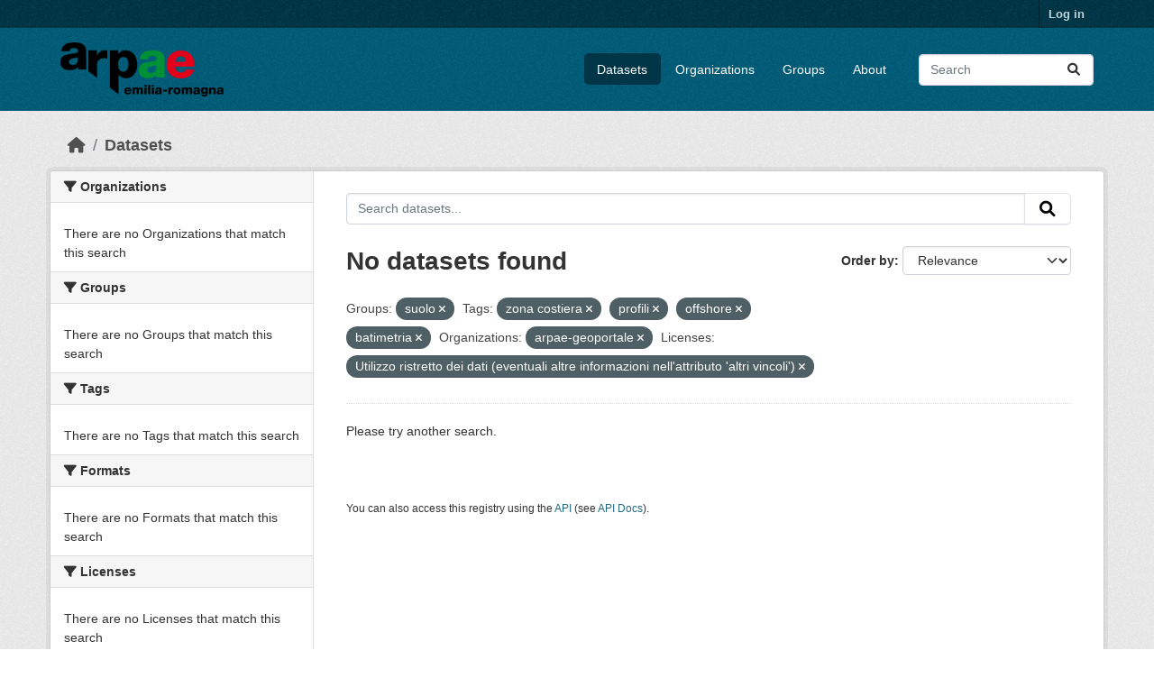

--- FILE ---
content_type: text/html; charset=utf-8
request_url: https://dati.arpae.it/dataset/?groups=suolo&tags=zona+costiera&tags=profili&tags=offshore&tags=batimetria&organization=arpae-geoportale&license_id=Utilizzo+ristretto+dei+dati+%28eventuali+altre+informazioni+nell%27attributo+%27altri+vincoli%27%29
body_size: 4917
content:
<!DOCTYPE html>
<!--[if IE 9]> <html lang="en" class="ie9"> <![endif]-->
<!--[if gt IE 8]><!--> <html lang="en"  > <!--<![endif]-->
  <head>
    <meta charset="utf-8" />
      <meta name="csrf_field_name" content="_csrf_token" />
      <meta name="_csrf_token" content="ImQzNWQ2NDUyZjc2MGUwZjEyMzI0N2U2MGM5MjIwNjA3ODI5YzMyOTAi.aW4AnQ.eLJILMpx8L_H0AMUdk1C-GhvX8U" />

      <meta name="generator" content="ckan 2.10.8" />
      <meta name="viewport" content="width=device-width, initial-scale=1.0">
    <title>Dataset - Dati Arpae</title>

    
    
    <link rel="shortcut icon" href="https://www.arpae.it/favicon.ico" />
    
    
        <link rel="alternate" type="text/n3" href="https://dati.arpae.it/dcat/catalog/n3"/>
        <link rel="alternate" type="text/turtle" href="https://dati.arpae.it/dcat/catalog/ttl"/>
        <link rel="alternate" type="application/rdf+xml" href="https://dati.arpae.it/dcat/catalog/xml"/>
        <link rel="alternate" type="application/ld+json" href="https://dati.arpae.it/dcat/catalog/jsonld"/>
    

      
      
      
    

    
      
      
    

    
    <link href="/webassets/base/f7794699_main.css" rel="stylesheet"/><style>
        section.featured.media-overlay.hidden-xs { display: none }
      </style>
    
  </head>

  
  <body data-site-root="https://dati.arpae.it/" data-locale-root="https://dati.arpae.it/" >

    
    <div class="visually-hidden-focusable"><a href="#content">Skip to main content</a></div>
  

  
    

 
<div class="account-masthead">
  <div class="container">
     
    <nav class="account not-authed" aria-label="Account">
      <ul class="list-unstyled">
        
<li><a href="/user/login">Log in</a></li>

      </ul>
    </nav>
     
  </div>
</div>

<header class="masthead">
  <div class="container">
      
    <nav class="navbar navbar-expand-lg navbar-light">
      <hgroup class="header-image navbar-left">

      
      
      <a class="logo" href="/">
        <img src="https://apps.arpae.it/libs/arpae-logo/arpae.png" alt="Dati Arpae"
          title="Dati Arpae" />
      </a>
      
      

       </hgroup>
      <button class="navbar-toggler" type="button" data-bs-toggle="collapse" data-bs-target="#main-navigation-toggle"
        aria-controls="main-navigation-toggle" aria-expanded="false" aria-label="Toggle navigation">
        <span class="fa fa-bars text-white"></span>
      </button>

      <div class="main-navbar collapse navbar-collapse" id="main-navigation-toggle">
        <ul class="navbar-nav ms-auto mb-2 mb-lg-0">
          
            
              
              

		          <li class="active"><a href="/dataset/">Datasets</a></li><li><a href="/organization/">Organizations</a></li><li><a href="/group/">Groups</a></li><li><a href="/about">About</a></li>
	          
          </ul>

      
      
          <form class="d-flex site-search" action="/dataset/" method="get">
              <label class="d-none" for="field-sitewide-search">Search Datasets...</label>
              <input id="field-sitewide-search" class="form-control me-2"  type="text" name="q" placeholder="Search" aria-label="Search datasets..."/>
              <button class="btn" type="submit" aria-label="Submit"><i class="fa fa-search"></i></button>
          </form>
      
      </div>
    </nav>
  </div>
</header>

  
    <div class="main">
      <div id="content" class="container">
        
          
            <div class="flash-messages">
              
                
              
            </div>
          

          
            <div class="toolbar" role="navigation" aria-label="Breadcrumb">
              
                
                  <ol class="breadcrumb">
                    
<li class="home"><a href="/" aria-label="Home"><i class="fa fa-home"></i><span> Home</span></a></li>
                    
  <li class="active"><a href="/dataset/">Datasets</a></li>

                  </ol>
                
              
            </div>
          

          <div class="row wrapper">
            
            
            

            
              <aside class="secondary col-md-3">
                
                
  <div class="filters">
    <div>
      
        

    
    
	
	    
		<section class="module module-narrow module-shallow">
		    
			<h2 class="module-heading">
			    <i class="fa fa-filter"></i>
			    Organizations
			</h2>
		    
		    
			
			    
				<p class="module-content empty">There are no Organizations that match this search</p>
			    
			
		    
		</section>
	    
	
    

      
        

    
    
	
	    
		<section class="module module-narrow module-shallow">
		    
			<h2 class="module-heading">
			    <i class="fa fa-filter"></i>
			    Groups
			</h2>
		    
		    
			
			    
				<p class="module-content empty">There are no Groups that match this search</p>
			    
			
		    
		</section>
	    
	
    

      
        

    
    
	
	    
		<section class="module module-narrow module-shallow">
		    
			<h2 class="module-heading">
			    <i class="fa fa-filter"></i>
			    Tags
			</h2>
		    
		    
			
			    
				<p class="module-content empty">There are no Tags that match this search</p>
			    
			
		    
		</section>
	    
	
    

      
        

    
    
	
	    
		<section class="module module-narrow module-shallow">
		    
			<h2 class="module-heading">
			    <i class="fa fa-filter"></i>
			    Formats
			</h2>
		    
		    
			
			    
				<p class="module-content empty">There are no Formats that match this search</p>
			    
			
		    
		</section>
	    
	
    

      
        

    
    
	
	    
		<section class="module module-narrow module-shallow">
		    
			<h2 class="module-heading">
			    <i class="fa fa-filter"></i>
			    Licenses
			</h2>
		    
		    
			
			    
				<p class="module-content empty">There are no Licenses that match this search</p>
			    
			
		    
		</section>
	    
	
    

      
    </div>
    <a class="close no-text hide-filters"><i class="fa fa-times-circle"></i><span class="text">close</span></a>
  </div>

              </aside>
            

            
              <div class="primary col-md-9 col-xs-12" role="main">
                
                
  <section class="module">
    <div class="module-content">
      
        
      
      
        
        
        







<form id="dataset-search-form" class="search-form" method="get" data-module="select-switch">

  
    <div class="input-group search-input-group">
      <input aria-label="Search datasets..." id="field-giant-search" type="text" class="form-control input-lg" name="q" value="" autocomplete="off" placeholder="Search datasets...">
      
      <button class="btn btn-default btn-lg" type="submit" value="search" aria-label="Submit">
        <i class="fa fa-search"></i>
      </button>
      
    </div>
  

  
    <span>






<input type="hidden" name="groups" value="suolo" />





<input type="hidden" name="tags" value="zona costiera" />





<input type="hidden" name="tags" value="profili" />





<input type="hidden" name="tags" value="offshore" />





<input type="hidden" name="tags" value="batimetria" />





<input type="hidden" name="organization" value="arpae-geoportale" />





<input type="hidden" name="license_id" value="Utilizzo ristretto dei dati (eventuali altre informazioni nell&#39;attributo &#39;altri vincoli&#39;)" />



</span>
  

  
    
      <div class="form-group control-order-by">
        <label for="field-order-by">Order by</label>
        <select id="field-order-by" name="sort" class="form-control form-select">
          
            
              <option value="score desc, metadata_modified desc" selected="selected">Relevance</option>
            
          
            
              <option value="title_string asc">Name Ascending</option>
            
          
            
              <option value="title_string desc">Name Descending</option>
            
          
            
              <option value="metadata_modified desc">Last Modified</option>
            
          
            
          
        </select>
        
        <button class="btn btn-default js-hide" type="submit">Go</button>
        
      </div>
    
  

  
    
      <h1>

  
  
  
  

No datasets found</h1>
    
  

  
    
      <p class="filter-list">
        
          
          <span class="facet">Groups:</span>
          
            <span class="filtered pill">suolo
              <a href="/dataset/?tags=zona+costiera&amp;tags=profili&amp;tags=offshore&amp;tags=batimetria&amp;organization=arpae-geoportale&amp;license_id=Utilizzo+ristretto+dei+dati+%28eventuali+altre+informazioni+nell%27attributo+%27altri+vincoli%27%29" class="remove" title="Remove"><i class="fa fa-times"></i></a>
            </span>
          
        
          
          <span class="facet">Tags:</span>
          
            <span class="filtered pill">zona costiera
              <a href="/dataset/?groups=suolo&amp;tags=profili&amp;tags=offshore&amp;tags=batimetria&amp;organization=arpae-geoportale&amp;license_id=Utilizzo+ristretto+dei+dati+%28eventuali+altre+informazioni+nell%27attributo+%27altri+vincoli%27%29" class="remove" title="Remove"><i class="fa fa-times"></i></a>
            </span>
          
            <span class="filtered pill">profili
              <a href="/dataset/?groups=suolo&amp;tags=zona+costiera&amp;tags=offshore&amp;tags=batimetria&amp;organization=arpae-geoportale&amp;license_id=Utilizzo+ristretto+dei+dati+%28eventuali+altre+informazioni+nell%27attributo+%27altri+vincoli%27%29" class="remove" title="Remove"><i class="fa fa-times"></i></a>
            </span>
          
            <span class="filtered pill">offshore
              <a href="/dataset/?groups=suolo&amp;tags=zona+costiera&amp;tags=profili&amp;tags=batimetria&amp;organization=arpae-geoportale&amp;license_id=Utilizzo+ristretto+dei+dati+%28eventuali+altre+informazioni+nell%27attributo+%27altri+vincoli%27%29" class="remove" title="Remove"><i class="fa fa-times"></i></a>
            </span>
          
            <span class="filtered pill">batimetria
              <a href="/dataset/?groups=suolo&amp;tags=zona+costiera&amp;tags=profili&amp;tags=offshore&amp;organization=arpae-geoportale&amp;license_id=Utilizzo+ristretto+dei+dati+%28eventuali+altre+informazioni+nell%27attributo+%27altri+vincoli%27%29" class="remove" title="Remove"><i class="fa fa-times"></i></a>
            </span>
          
        
          
          <span class="facet">Organizations:</span>
          
            <span class="filtered pill">arpae-geoportale
              <a href="/dataset/?groups=suolo&amp;tags=zona+costiera&amp;tags=profili&amp;tags=offshore&amp;tags=batimetria&amp;license_id=Utilizzo+ristretto+dei+dati+%28eventuali+altre+informazioni+nell%27attributo+%27altri+vincoli%27%29" class="remove" title="Remove"><i class="fa fa-times"></i></a>
            </span>
          
        
          
          <span class="facet">Licenses:</span>
          
            <span class="filtered pill">Utilizzo ristretto dei dati (eventuali altre informazioni nell&#39;attributo &#39;altri vincoli&#39;)
              <a href="/dataset/?groups=suolo&amp;tags=zona+costiera&amp;tags=profili&amp;tags=offshore&amp;tags=batimetria&amp;organization=arpae-geoportale" class="remove" title="Remove"><i class="fa fa-times"></i></a>
            </span>
          
        
      </p>
      <a class="show-filters btn btn-default">Filter Results</a>
    
  

</form>


  <p class="extra">Please try another search.</p>



      
      
        

  

      
    </div>

    
      
    
  </section>

  
    <section class="module">
      <div class="module-content">
        
          <small>
            
            
            
          You can also access this registry using the <a href="/api/3">API</a> (see <a href="https://docs.ckan.org/en/2.10/api/">API Docs</a>).
          </small>
        
      </div>
    </section>
  

              </div>
            
          </div>
        
      </div>
    </div>
  
    <footer class="site-footer">
  <div class="container">
    
    <div class="row">
      <div class="col-md-8 footer-links">
        
          <ul class="list-unstyled">
            
              <li><a href="/about">About Dati Arpae</a></li>
            
          </ul>
          <ul class="list-unstyled">
            
              
              <li><a href="https://docs.ckan.org/en/2.10/api/">CKAN API</a></li>
              <li><a href="https://www.ckan.org/">CKAN Association</a></li>
              <li><a href="https://www.opendefinition.org/od/"><img src="/base/images/od_80x15_blue.png" alt="Open Data"></a></li>
            
          </ul>
        
      </div>
      <div class="col-md-4 attribution">
        
          <p><strong>Powered by</strong> <a class="hide-text ckan-footer-logo" href="http://ckan.org">CKAN</a></p>
        
        
          
<form class="lang-select" action="/util/redirect" data-module="select-switch" method="POST">
  
<input type="hidden" name="_csrf_token" value="ImQzNWQ2NDUyZjc2MGUwZjEyMzI0N2U2MGM5MjIwNjA3ODI5YzMyOTAi.aW4AnQ.eLJILMpx8L_H0AMUdk1C-GhvX8U"/> 
  <div class="form-group">
    <label for="field-lang-select">Language</label>
    <select id="field-lang-select" name="url" data-module="autocomplete" data-module-dropdown-class="lang-dropdown" data-module-container-class="lang-container">
      
        <option value="/en/dataset/?groups=suolo&amp;tags=zona+costiera&amp;tags=profili&amp;tags=offshore&amp;tags=batimetria&amp;organization=arpae-geoportale&amp;license_id=Utilizzo+ristretto+dei+dati+%28eventuali+altre+informazioni+nell%27attributo+%27altri+vincoli%27%29" selected="selected">
          English
        </option>
      
        <option value="/tr/dataset/?groups=suolo&amp;tags=zona+costiera&amp;tags=profili&amp;tags=offshore&amp;tags=batimetria&amp;organization=arpae-geoportale&amp;license_id=Utilizzo+ristretto+dei+dati+%28eventuali+altre+informazioni+nell%27attributo+%27altri+vincoli%27%29" >
          Türkçe
        </option>
      
        <option value="/ko_KR/dataset/?groups=suolo&amp;tags=zona+costiera&amp;tags=profili&amp;tags=offshore&amp;tags=batimetria&amp;organization=arpae-geoportale&amp;license_id=Utilizzo+ristretto+dei+dati+%28eventuali+altre+informazioni+nell%27attributo+%27altri+vincoli%27%29" >
          한국어 (대한민국)
        </option>
      
        <option value="/ca/dataset/?groups=suolo&amp;tags=zona+costiera&amp;tags=profili&amp;tags=offshore&amp;tags=batimetria&amp;organization=arpae-geoportale&amp;license_id=Utilizzo+ristretto+dei+dati+%28eventuali+altre+informazioni+nell%27attributo+%27altri+vincoli%27%29" >
          català
        </option>
      
        <option value="/cs_CZ/dataset/?groups=suolo&amp;tags=zona+costiera&amp;tags=profili&amp;tags=offshore&amp;tags=batimetria&amp;organization=arpae-geoportale&amp;license_id=Utilizzo+ristretto+dei+dati+%28eventuali+altre+informazioni+nell%27attributo+%27altri+vincoli%27%29" >
          čeština (Česko)
        </option>
      
        <option value="/km/dataset/?groups=suolo&amp;tags=zona+costiera&amp;tags=profili&amp;tags=offshore&amp;tags=batimetria&amp;organization=arpae-geoportale&amp;license_id=Utilizzo+ristretto+dei+dati+%28eventuali+altre+informazioni+nell%27attributo+%27altri+vincoli%27%29" >
          ខ្មែរ
        </option>
      
        <option value="/hu/dataset/?groups=suolo&amp;tags=zona+costiera&amp;tags=profili&amp;tags=offshore&amp;tags=batimetria&amp;organization=arpae-geoportale&amp;license_id=Utilizzo+ristretto+dei+dati+%28eventuali+altre+informazioni+nell%27attributo+%27altri+vincoli%27%29" >
          magyar
        </option>
      
        <option value="/pt_BR/dataset/?groups=suolo&amp;tags=zona+costiera&amp;tags=profili&amp;tags=offshore&amp;tags=batimetria&amp;organization=arpae-geoportale&amp;license_id=Utilizzo+ristretto+dei+dati+%28eventuali+altre+informazioni+nell%27attributo+%27altri+vincoli%27%29" >
          português (Brasil)
        </option>
      
        <option value="/lv/dataset/?groups=suolo&amp;tags=zona+costiera&amp;tags=profili&amp;tags=offshore&amp;tags=batimetria&amp;organization=arpae-geoportale&amp;license_id=Utilizzo+ristretto+dei+dati+%28eventuali+altre+informazioni+nell%27attributo+%27altri+vincoli%27%29" >
          latviešu
        </option>
      
        <option value="/ro/dataset/?groups=suolo&amp;tags=zona+costiera&amp;tags=profili&amp;tags=offshore&amp;tags=batimetria&amp;organization=arpae-geoportale&amp;license_id=Utilizzo+ristretto+dei+dati+%28eventuali+altre+informazioni+nell%27attributo+%27altri+vincoli%27%29" >
          română
        </option>
      
        <option value="/es_AR/dataset/?groups=suolo&amp;tags=zona+costiera&amp;tags=profili&amp;tags=offshore&amp;tags=batimetria&amp;organization=arpae-geoportale&amp;license_id=Utilizzo+ristretto+dei+dati+%28eventuali+altre+informazioni+nell%27attributo+%27altri+vincoli%27%29" >
          español (Argentina)
        </option>
      
        <option value="/ru/dataset/?groups=suolo&amp;tags=zona+costiera&amp;tags=profili&amp;tags=offshore&amp;tags=batimetria&amp;organization=arpae-geoportale&amp;license_id=Utilizzo+ristretto+dei+dati+%28eventuali+altre+informazioni+nell%27attributo+%27altri+vincoli%27%29" >
          русский
        </option>
      
        <option value="/th/dataset/?groups=suolo&amp;tags=zona+costiera&amp;tags=profili&amp;tags=offshore&amp;tags=batimetria&amp;organization=arpae-geoportale&amp;license_id=Utilizzo+ristretto+dei+dati+%28eventuali+altre+informazioni+nell%27attributo+%27altri+vincoli%27%29" >
          ไทย
        </option>
      
        <option value="/eu/dataset/?groups=suolo&amp;tags=zona+costiera&amp;tags=profili&amp;tags=offshore&amp;tags=batimetria&amp;organization=arpae-geoportale&amp;license_id=Utilizzo+ristretto+dei+dati+%28eventuali+altre+informazioni+nell%27attributo+%27altri+vincoli%27%29" >
          euskara
        </option>
      
        <option value="/no/dataset/?groups=suolo&amp;tags=zona+costiera&amp;tags=profili&amp;tags=offshore&amp;tags=batimetria&amp;organization=arpae-geoportale&amp;license_id=Utilizzo+ristretto+dei+dati+%28eventuali+altre+informazioni+nell%27attributo+%27altri+vincoli%27%29" >
          norsk
        </option>
      
        <option value="/es/dataset/?groups=suolo&amp;tags=zona+costiera&amp;tags=profili&amp;tags=offshore&amp;tags=batimetria&amp;organization=arpae-geoportale&amp;license_id=Utilizzo+ristretto+dei+dati+%28eventuali+altre+informazioni+nell%27attributo+%27altri+vincoli%27%29" >
          español
        </option>
      
        <option value="/nl/dataset/?groups=suolo&amp;tags=zona+costiera&amp;tags=profili&amp;tags=offshore&amp;tags=batimetria&amp;organization=arpae-geoportale&amp;license_id=Utilizzo+ristretto+dei+dati+%28eventuali+altre+informazioni+nell%27attributo+%27altri+vincoli%27%29" >
          Nederlands
        </option>
      
        <option value="/sq/dataset/?groups=suolo&amp;tags=zona+costiera&amp;tags=profili&amp;tags=offshore&amp;tags=batimetria&amp;organization=arpae-geoportale&amp;license_id=Utilizzo+ristretto+dei+dati+%28eventuali+altre+informazioni+nell%27attributo+%27altri+vincoli%27%29" >
          shqip
        </option>
      
        <option value="/pl/dataset/?groups=suolo&amp;tags=zona+costiera&amp;tags=profili&amp;tags=offshore&amp;tags=batimetria&amp;organization=arpae-geoportale&amp;license_id=Utilizzo+ristretto+dei+dati+%28eventuali+altre+informazioni+nell%27attributo+%27altri+vincoli%27%29" >
          polski
        </option>
      
        <option value="/ar/dataset/?groups=suolo&amp;tags=zona+costiera&amp;tags=profili&amp;tags=offshore&amp;tags=batimetria&amp;organization=arpae-geoportale&amp;license_id=Utilizzo+ristretto+dei+dati+%28eventuali+altre+informazioni+nell%27attributo+%27altri+vincoli%27%29" >
          العربية
        </option>
      
        <option value="/da_DK/dataset/?groups=suolo&amp;tags=zona+costiera&amp;tags=profili&amp;tags=offshore&amp;tags=batimetria&amp;organization=arpae-geoportale&amp;license_id=Utilizzo+ristretto+dei+dati+%28eventuali+altre+informazioni+nell%27attributo+%27altri+vincoli%27%29" >
          dansk (Danmark)
        </option>
      
        <option value="/it/dataset/?groups=suolo&amp;tags=zona+costiera&amp;tags=profili&amp;tags=offshore&amp;tags=batimetria&amp;organization=arpae-geoportale&amp;license_id=Utilizzo+ristretto+dei+dati+%28eventuali+altre+informazioni+nell%27attributo+%27altri+vincoli%27%29" >
          italiano
        </option>
      
        <option value="/fi/dataset/?groups=suolo&amp;tags=zona+costiera&amp;tags=profili&amp;tags=offshore&amp;tags=batimetria&amp;organization=arpae-geoportale&amp;license_id=Utilizzo+ristretto+dei+dati+%28eventuali+altre+informazioni+nell%27attributo+%27altri+vincoli%27%29" >
          suomi
        </option>
      
        <option value="/el/dataset/?groups=suolo&amp;tags=zona+costiera&amp;tags=profili&amp;tags=offshore&amp;tags=batimetria&amp;organization=arpae-geoportale&amp;license_id=Utilizzo+ristretto+dei+dati+%28eventuali+altre+informazioni+nell%27attributo+%27altri+vincoli%27%29" >
          Ελληνικά
        </option>
      
        <option value="/zh_Hant_TW/dataset/?groups=suolo&amp;tags=zona+costiera&amp;tags=profili&amp;tags=offshore&amp;tags=batimetria&amp;organization=arpae-geoportale&amp;license_id=Utilizzo+ristretto+dei+dati+%28eventuali+altre+informazioni+nell%27attributo+%27altri+vincoli%27%29" >
          中文 (繁體, 台灣)
        </option>
      
        <option value="/id/dataset/?groups=suolo&amp;tags=zona+costiera&amp;tags=profili&amp;tags=offshore&amp;tags=batimetria&amp;organization=arpae-geoportale&amp;license_id=Utilizzo+ristretto+dei+dati+%28eventuali+altre+informazioni+nell%27attributo+%27altri+vincoli%27%29" >
          Indonesia
        </option>
      
        <option value="/am/dataset/?groups=suolo&amp;tags=zona+costiera&amp;tags=profili&amp;tags=offshore&amp;tags=batimetria&amp;organization=arpae-geoportale&amp;license_id=Utilizzo+ristretto+dei+dati+%28eventuali+altre+informazioni+nell%27attributo+%27altri+vincoli%27%29" >
          አማርኛ
        </option>
      
        <option value="/is/dataset/?groups=suolo&amp;tags=zona+costiera&amp;tags=profili&amp;tags=offshore&amp;tags=batimetria&amp;organization=arpae-geoportale&amp;license_id=Utilizzo+ristretto+dei+dati+%28eventuali+altre+informazioni+nell%27attributo+%27altri+vincoli%27%29" >
          íslenska
        </option>
      
        <option value="/pt_PT/dataset/?groups=suolo&amp;tags=zona+costiera&amp;tags=profili&amp;tags=offshore&amp;tags=batimetria&amp;organization=arpae-geoportale&amp;license_id=Utilizzo+ristretto+dei+dati+%28eventuali+altre+informazioni+nell%27attributo+%27altri+vincoli%27%29" >
          português (Portugal)
        </option>
      
        <option value="/bg/dataset/?groups=suolo&amp;tags=zona+costiera&amp;tags=profili&amp;tags=offshore&amp;tags=batimetria&amp;organization=arpae-geoportale&amp;license_id=Utilizzo+ristretto+dei+dati+%28eventuali+altre+informazioni+nell%27attributo+%27altri+vincoli%27%29" >
          български
        </option>
      
        <option value="/de/dataset/?groups=suolo&amp;tags=zona+costiera&amp;tags=profili&amp;tags=offshore&amp;tags=batimetria&amp;organization=arpae-geoportale&amp;license_id=Utilizzo+ristretto+dei+dati+%28eventuali+altre+informazioni+nell%27attributo+%27altri+vincoli%27%29" >
          Deutsch
        </option>
      
        <option value="/mk/dataset/?groups=suolo&amp;tags=zona+costiera&amp;tags=profili&amp;tags=offshore&amp;tags=batimetria&amp;organization=arpae-geoportale&amp;license_id=Utilizzo+ristretto+dei+dati+%28eventuali+altre+informazioni+nell%27attributo+%27altri+vincoli%27%29" >
          македонски
        </option>
      
        <option value="/sl/dataset/?groups=suolo&amp;tags=zona+costiera&amp;tags=profili&amp;tags=offshore&amp;tags=batimetria&amp;organization=arpae-geoportale&amp;license_id=Utilizzo+ristretto+dei+dati+%28eventuali+altre+informazioni+nell%27attributo+%27altri+vincoli%27%29" >
          slovenščina
        </option>
      
        <option value="/en_AU/dataset/?groups=suolo&amp;tags=zona+costiera&amp;tags=profili&amp;tags=offshore&amp;tags=batimetria&amp;organization=arpae-geoportale&amp;license_id=Utilizzo+ristretto+dei+dati+%28eventuali+altre+informazioni+nell%27attributo+%27altri+vincoli%27%29" >
          English (Australia)
        </option>
      
        <option value="/lt/dataset/?groups=suolo&amp;tags=zona+costiera&amp;tags=profili&amp;tags=offshore&amp;tags=batimetria&amp;organization=arpae-geoportale&amp;license_id=Utilizzo+ristretto+dei+dati+%28eventuali+altre+informazioni+nell%27attributo+%27altri+vincoli%27%29" >
          lietuvių
        </option>
      
        <option value="/mn_MN/dataset/?groups=suolo&amp;tags=zona+costiera&amp;tags=profili&amp;tags=offshore&amp;tags=batimetria&amp;organization=arpae-geoportale&amp;license_id=Utilizzo+ristretto+dei+dati+%28eventuali+altre+informazioni+nell%27attributo+%27altri+vincoli%27%29" >
          монгол (Монгол)
        </option>
      
        <option value="/sv/dataset/?groups=suolo&amp;tags=zona+costiera&amp;tags=profili&amp;tags=offshore&amp;tags=batimetria&amp;organization=arpae-geoportale&amp;license_id=Utilizzo+ristretto+dei+dati+%28eventuali+altre+informazioni+nell%27attributo+%27altri+vincoli%27%29" >
          svenska
        </option>
      
        <option value="/bs/dataset/?groups=suolo&amp;tags=zona+costiera&amp;tags=profili&amp;tags=offshore&amp;tags=batimetria&amp;organization=arpae-geoportale&amp;license_id=Utilizzo+ristretto+dei+dati+%28eventuali+altre+informazioni+nell%27attributo+%27altri+vincoli%27%29" >
          bosanski
        </option>
      
        <option value="/sr_Latn/dataset/?groups=suolo&amp;tags=zona+costiera&amp;tags=profili&amp;tags=offshore&amp;tags=batimetria&amp;organization=arpae-geoportale&amp;license_id=Utilizzo+ristretto+dei+dati+%28eventuali+altre+informazioni+nell%27attributo+%27altri+vincoli%27%29" >
          srpski (latinica)
        </option>
      
        <option value="/fr/dataset/?groups=suolo&amp;tags=zona+costiera&amp;tags=profili&amp;tags=offshore&amp;tags=batimetria&amp;organization=arpae-geoportale&amp;license_id=Utilizzo+ristretto+dei+dati+%28eventuali+altre+informazioni+nell%27attributo+%27altri+vincoli%27%29" >
          français
        </option>
      
        <option value="/sr/dataset/?groups=suolo&amp;tags=zona+costiera&amp;tags=profili&amp;tags=offshore&amp;tags=batimetria&amp;organization=arpae-geoportale&amp;license_id=Utilizzo+ristretto+dei+dati+%28eventuali+altre+informazioni+nell%27attributo+%27altri+vincoli%27%29" >
          српски
        </option>
      
        <option value="/he/dataset/?groups=suolo&amp;tags=zona+costiera&amp;tags=profili&amp;tags=offshore&amp;tags=batimetria&amp;organization=arpae-geoportale&amp;license_id=Utilizzo+ristretto+dei+dati+%28eventuali+altre+informazioni+nell%27attributo+%27altri+vincoli%27%29" >
          עברית
        </option>
      
        <option value="/hr/dataset/?groups=suolo&amp;tags=zona+costiera&amp;tags=profili&amp;tags=offshore&amp;tags=batimetria&amp;organization=arpae-geoportale&amp;license_id=Utilizzo+ristretto+dei+dati+%28eventuali+altre+informazioni+nell%27attributo+%27altri+vincoli%27%29" >
          hrvatski
        </option>
      
        <option value="/zh_Hans_CN/dataset/?groups=suolo&amp;tags=zona+costiera&amp;tags=profili&amp;tags=offshore&amp;tags=batimetria&amp;organization=arpae-geoportale&amp;license_id=Utilizzo+ristretto+dei+dati+%28eventuali+altre+informazioni+nell%27attributo+%27altri+vincoli%27%29" >
          中文 (简体, 中国)
        </option>
      
        <option value="/en_GB/dataset/?groups=suolo&amp;tags=zona+costiera&amp;tags=profili&amp;tags=offshore&amp;tags=batimetria&amp;organization=arpae-geoportale&amp;license_id=Utilizzo+ristretto+dei+dati+%28eventuali+altre+informazioni+nell%27attributo+%27altri+vincoli%27%29" >
          English (United Kingdom)
        </option>
      
        <option value="/vi/dataset/?groups=suolo&amp;tags=zona+costiera&amp;tags=profili&amp;tags=offshore&amp;tags=batimetria&amp;organization=arpae-geoportale&amp;license_id=Utilizzo+ristretto+dei+dati+%28eventuali+altre+informazioni+nell%27attributo+%27altri+vincoli%27%29" >
          Tiếng Việt
        </option>
      
        <option value="/uk_UA/dataset/?groups=suolo&amp;tags=zona+costiera&amp;tags=profili&amp;tags=offshore&amp;tags=batimetria&amp;organization=arpae-geoportale&amp;license_id=Utilizzo+ristretto+dei+dati+%28eventuali+altre+informazioni+nell%27attributo+%27altri+vincoli%27%29" >
          українська (Україна)
        </option>
      
        <option value="/nb_NO/dataset/?groups=suolo&amp;tags=zona+costiera&amp;tags=profili&amp;tags=offshore&amp;tags=batimetria&amp;organization=arpae-geoportale&amp;license_id=Utilizzo+ristretto+dei+dati+%28eventuali+altre+informazioni+nell%27attributo+%27altri+vincoli%27%29" >
          norsk bokmål (Norge)
        </option>
      
        <option value="/uk/dataset/?groups=suolo&amp;tags=zona+costiera&amp;tags=profili&amp;tags=offshore&amp;tags=batimetria&amp;organization=arpae-geoportale&amp;license_id=Utilizzo+ristretto+dei+dati+%28eventuali+altre+informazioni+nell%27attributo+%27altri+vincoli%27%29" >
          українська
        </option>
      
        <option value="/ja/dataset/?groups=suolo&amp;tags=zona+costiera&amp;tags=profili&amp;tags=offshore&amp;tags=batimetria&amp;organization=arpae-geoportale&amp;license_id=Utilizzo+ristretto+dei+dati+%28eventuali+altre+informazioni+nell%27attributo+%27altri+vincoli%27%29" >
          日本語
        </option>
      
        <option value="/my_MM/dataset/?groups=suolo&amp;tags=zona+costiera&amp;tags=profili&amp;tags=offshore&amp;tags=batimetria&amp;organization=arpae-geoportale&amp;license_id=Utilizzo+ristretto+dei+dati+%28eventuali+altre+informazioni+nell%27attributo+%27altri+vincoli%27%29" >
          မြန်မာ (မြန်မာ)
        </option>
      
        <option value="/fa_IR/dataset/?groups=suolo&amp;tags=zona+costiera&amp;tags=profili&amp;tags=offshore&amp;tags=batimetria&amp;organization=arpae-geoportale&amp;license_id=Utilizzo+ristretto+dei+dati+%28eventuali+altre+informazioni+nell%27attributo+%27altri+vincoli%27%29" >
          فارسی (ایران)
        </option>
      
        <option value="/sk/dataset/?groups=suolo&amp;tags=zona+costiera&amp;tags=profili&amp;tags=offshore&amp;tags=batimetria&amp;organization=arpae-geoportale&amp;license_id=Utilizzo+ristretto+dei+dati+%28eventuali+altre+informazioni+nell%27attributo+%27altri+vincoli%27%29" >
          slovenčina
        </option>
      
        <option value="/gl_ES/dataset/?groups=suolo&amp;tags=zona+costiera&amp;tags=profili&amp;tags=offshore&amp;tags=batimetria&amp;organization=arpae-geoportale&amp;license_id=Utilizzo+ristretto+dei+dati+%28eventuali+altre+informazioni+nell%27attributo+%27altri+vincoli%27%29" >
          galego (España)
        </option>
      
        <option value="/ne/dataset/?groups=suolo&amp;tags=zona+costiera&amp;tags=profili&amp;tags=offshore&amp;tags=batimetria&amp;organization=arpae-geoportale&amp;license_id=Utilizzo+ristretto+dei+dati+%28eventuali+altre+informazioni+nell%27attributo+%27altri+vincoli%27%29" >
          नेपाली
        </option>
      
        <option value="/gl/dataset/?groups=suolo&amp;tags=zona+costiera&amp;tags=profili&amp;tags=offshore&amp;tags=batimetria&amp;organization=arpae-geoportale&amp;license_id=Utilizzo+ristretto+dei+dati+%28eventuali+altre+informazioni+nell%27attributo+%27altri+vincoli%27%29" >
          galego
        </option>
      
        <option value="/tl/dataset/?groups=suolo&amp;tags=zona+costiera&amp;tags=profili&amp;tags=offshore&amp;tags=batimetria&amp;organization=arpae-geoportale&amp;license_id=Utilizzo+ristretto+dei+dati+%28eventuali+altre+informazioni+nell%27attributo+%27altri+vincoli%27%29" >
          Filipino (Pilipinas)
        </option>
      
    </select>
  </div>
  <button class="btn btn-default d-none " type="submit">Go</button>
</form>


        
      </div>
    </div>
    
  </div>
</footer>
  
  
  
  
  
    

      

    
    
    <link href="/webassets/vendor/f3b8236b_select2.css" rel="stylesheet"/>
<link href="/webassets/vendor/d05bf0e7_fontawesome.css" rel="stylesheet"/>
    <script src="/webassets/vendor/8c3c143a_jquery.js" type="text/javascript"></script>
<script src="/webassets/vendor/9cf42cfd_vendor.js" type="text/javascript"></script>
<script src="/webassets/vendor/6d1ad7e6_bootstrap.js" type="text/javascript"></script>
<script src="/webassets/base/6fddaa3f_main.js" type="text/javascript"></script>
<script src="/webassets/base/0d750fad_ckan.js" type="text/javascript"></script>
  </body>
</html>